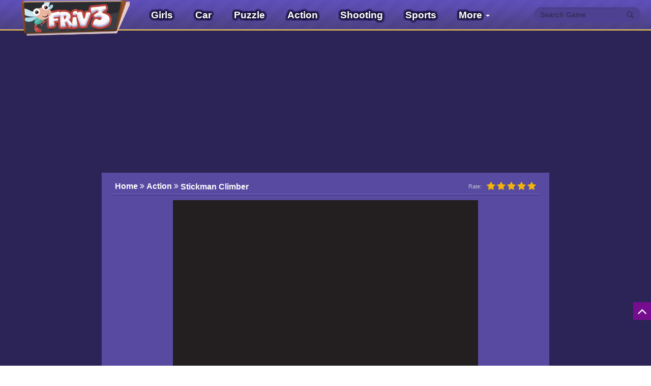

--- FILE ---
content_type: text/html; charset=UTF-8
request_url: https://friv3play.net/stickman-climber.html
body_size: 5129
content:
<!DOCTYPE html>
<html lang="en">
<head>

<script data-ad-client="ca-pub-4937496200727397" async src="https://pagead2.googlesyndication.com/pagead/js/adsbygoogle.js"></script>

<meta charset="UTF-8">

<meta http-equiv="X-UA-Compatible" content="IE=edge">
<meta name="csrf-param" content="_csrf">
    <meta name="csrf-token" content="ejVJR0UybDhMYyAxJAMgXxRhfDAkSyZCNH9wCQNLWHEjeg11L3QPCw==">
<title>Play Stickman Climber  Games at Friv3play.net</title>
<link href="https://friv3play.net/images/favicon.png?v=2" rel="shortcut icon" type="image/vnd.microsoft.icon">   
<link rel="canonical" href="https://friv3play.net/stickman-climber.html">
<!--[if (!IE)|(gt IE 8)]><!-->
<script src="/js/jquery.min.1.10.1.js"></script>
<!--<![endif]-->


<!--[if lt IE 9]>
<script src="/js/jquery.min.1.9.1.js"></script>
<script src="https://oss.maxcdn.com/libs/html5shiv/3.7.0/html5shiv.js"></script>
<script src="https://github.com/aFarkas/html5shiv/blob/master/src/html5shiv-printshiv.js"></script>
<script src="https://oss.maxcdn.com/respond/1.4.2/respond.min.js"></script>
<![endif]-->
<meta property="og:image:width" content="250">
<meta property="og:image:height" content="250">
<meta name="description" content="Stickman Climber is an amazing stickman game! The rules are very simple. just press the &amp;quot;Up&amp;quot; button to jump from side to side, and press &amp;quot;Turn&amp;quot; button to flip and avoid the bomb. Can you get a high score?

Start your journey and share your tips with other players. List of online games updated daily for players around the world. Each game offers the player&amp;#39;s world challenges that are hard to miss in the participating process. Some similar games have been updated such as&amp;nbsp;Huggy Love and Rescue at&amp;nbsp;friv3 games for kids. Enjoy now!

How to play:

Follow the game instructions!

&amp;nbsp;
">
<meta name="keywords" content="Stickman Climber ">
<meta property="fb:admins" content="">
<meta property="og:locale" content="en_US">
<meta property="og:type" content="Game">
<meta property="og:title" content="Play Stickman Climber  Games at Friv3play.net">
<meta property="og:description" content="Stickman Climber is an amazing stickman game! The rules are very simple. just press the &amp;quot;Up&amp;quot; button to jump from side to side, and press &amp;quot;Turn&amp;quot; button to flip and avoid the bomb. Can you get a high score?

Start your journey and share your tips with other players. List of online games updated daily for players around the world. Each game offers the player&amp;#39;s world challenges that are hard to miss in the participating process. Some similar games have been updated such as&amp;nbsp;Huggy Love and Rescue at&amp;nbsp;friv3 games for kids. Enjoy now!

How to play:

Follow the game instructions!

&amp;nbsp;
">
<meta property="og:url" content="http://friv3play.net/stickman-climber.html">
<meta property="og:site_name" content="Friv 3play">
<meta property="og:author" content="http://friv3play.net">
<meta property="article:section" content="Action">
<meta property="og:image" content="https://media.friv3play.net/images/300/stickman-climber.jpg">
<meta name="twitter:card" content="summary">
<meta name="twitter:url" content="http://friv3play.net/stickman-climber.html">
<meta name="twitter:title" content="Play Stickman Climber  Games at Friv3play.net">
<meta name="twitter:description" content="Stickman Climber is an amazing stickman game! The rules are very simple. just press the &amp;quot;Up&amp;quot; button to jump from side to side, and press &amp;quot;Turn&amp;quot; button to flip and avoid the bomb. Can you get a high score?

Start your journey and share your tips with other players. List of online games updated daily for players around the world. Each game offers the player&amp;#39;s world challenges that are hard to miss in the participating process. Some similar games have been updated such as&amp;nbsp;Huggy Love and Rescue at&amp;nbsp;friv3 games for kids. Enjoy now!

How to play:

Follow the game instructions!

&amp;nbsp;
">
<meta name="twitter:image" content="https://media.friv3play.net/images/300/stickman-climber.jpg">
<meta name="twitter:tag" content="Stickman Climber ">
<link href="/assets/min/b045e98f886467740d3f3e883570377a.min.com.css" rel="stylesheet">
<script src="https://apis.google.com/js/platform.js"></script>
<script src="/assets/min/86632e93d6fd9d8d235e63d7eb9ba972.min.com.js"></script><link href="/css/style-main.css?v=3" rel="stylesheet">
<!-- Google tag (gtag.js) -->
<script async src="https://www.googletagmanager.com/gtag/js?id=G-2YN4KHFP99"></script>
<script>
  window.dataLayer = window.dataLayer || [];
  function gtag(){dataLayer.push(arguments);}
  gtag('js', new Date());

  gtag('config', 'G-2YN4KHFP99');
</script>

<style>
	.logo{
	margin-top:-20px;	
    height: 70px;
	}
	.navbar-brand h1 {
		padding: 0;
		margin: 0;
		font-size: 0;
	}
	.navbar-brand h1 .logo {
		margin-left: -200px;
		width:190px;
	}
	
	 a.navbar-brand{
		width:230px;
	} 	
</style>	
</head>
<body>
<div id="fb-root"></div>
<div class="wrap">
		    <nav id="w0" class="navbar-inverse navbar-custom navbar-fixed-top navbar" role="navigation"><div class="container"><div class="navbar-header"><a class="navbar-brand" href="https://friv3play.net"><img class="logo" src="/css/images/logo.png?v=21" alt="friv 3">Friv<span>3play</span>.<sub>net</sub></a></div><div id="w0-collapse" class="collapse navbar-collapse"><ul id="w1" class="navbar-nav navbar-left nav"><li><a href="/girls" title="Girls">Girls</a></li>
<li><a href="/car-games" title="Car">Car</a></li>
<li><a href="/puzzle" title="Puzzle">Puzzle</a></li>
<li><a href="/action" title="Action">Action</a></li>
<li><a href="/shooting" title="Shooting">Shooting</a></li>
<li><a href="/sports" title="Sports">Sports</a></li>
<li><a href="/io" title=".io">.io</a></li>
<li><a href="/bike-games" title="Bike">Bike</a></li>
<li><a href="/cooking" title="Cooking">Cooking</a></li>
<li><a href="/legends-games" title="Legends ">Legends </a></li></ul><ul id="w2" class="navbar-nav navbar-right nav"><form class="search-nav" method="get" id="search-form" action="/">
                            <div class="input-group">
                            <input class="form-control" name="keyword" placeholder="Search Game"/>
                            <span class="input-group-btn"><button class="btn btn-yellow"><span class="glyphicon glyphicon-search"></span> </button></span>
                            </div>
                        </form></ul></div></div></nav>	    <script>
        var json_menu =[{"url":["\/girls"],"label":"Girls","linkOptions":{"title":"Girls"}},{"url":["\/car-games"],"label":"Car","linkOptions":{"title":"Car"}},{"url":["\/puzzle"],"label":"Puzzle","linkOptions":{"title":"Puzzle"}},{"url":["\/action"],"label":"Action","linkOptions":{"title":"Action"}},{"url":["\/shooting"],"label":"Shooting","linkOptions":{"title":"Shooting"}},{"url":["\/sports"],"label":"Sports","linkOptions":{"title":"Sports"}},{"url":["\/io"],"label":".io","linkOptions":{"title":".io"}},{"url":["\/bike-games"],"label":"Bike","linkOptions":{"title":"Bike"}},{"url":["\/cooking"],"label":"Cooking","linkOptions":{"title":"Cooking"}},{"url":["\/legends-games"],"label":"Legends ","linkOptions":{"title":"Legends "}}];
    </script>
    <div class="container" id="container">

                <script>

</script>
<style>
    .container {
        width: auto;
        max-width: none;
    }

    .game-list .game-item {
        width: 115px !important;
        height: 115px !important;
    }

    #container-index {
        padding: 0 180px;
         position: relative;
        max-width: none;
    }

    .iframe * {
        max-height: 100% !important;
    }

    .game-area .iframe {
        width: 600px !important;
        height: 600px !important;
    }

    .wrap, .footer {
            }
    .game-area {
        max-width:880px\0/;
        padding-left:180px\0/;
    }	
    #container-index{
        padding:0px\0/;
    }

    *+html .game-area {
        max-width:880px;
        padding-left:180px;
    }	
    *+html #container-index{
        padding:0px;
    }
    *+html .game-list .game-item {
        width: 97px !important;
        height: 97px !important;
    }
    *+html .iframe{
        z-index: 1;
    }

</style>
<div class="game-index">
    <div class="container not100" id="container-index">
        <div class="left a" style="position: absolute; left: 0; top: 115px">
           <script async src="https://pagead2.googlesyndication.com/pagead/js/adsbygoogle.js?client=ca-pub-4937496200727397"
     crossorigin="anonymous"></script>
<!-- AP da808 160*600 -->
<ins class="adsbygoogle"
     style="display:inline-block;width:160px;height:600px"
     data-ad-client="ca-pub-4937496200727397"
     data-ad-slot="9713723665"></ins>
<script>
     (adsbygoogle = window.adsbygoogle || []).push({});
</script>
        </div>
        <div class="game-area">
            <div class="text-center top">
               <script type="text/javascript">
    google_ad_client = "ca-pub-4937496200727397";
    google_ad_slot = "6934881890";
    google_ad_width = 970;
    google_ad_height = 250;
</script>
<!-- Game_Flash_970x250 -->
 <script type="text/javascript"
src="//pagead2.googlesyndication.com/pagead/show_ads.js">
</script> 
            </div>
            <div class="game-detail text-center">
                <div class="game-nav text-left pull-left">
                    <ul class="no-list-style pull-left">
                        <!--<li>
                            <a href="" ack>
                                                        <img src="/css/images/back.png"/>
                            </a>
                                                </li>-->
                        <li>
                            <a href="https://friv3play.net" title="friv3play.net">
                                    <!--<span></span>-->
                                <!--<span>Friv3 - Play free games online for kids!</span>-->
                                Home
                                <i class="fa fa-angle-double-right" aria-hidden="true"></i>
                            </a>
                        </li>
                        <li itemscope="" itemtype="https://data-vocabulary.org/Breadcrumb">
                            <a href="/action" itemprop="url">							
                                <span itemprop="title" >Action</span>
                                <i class="fa fa-angle-double-right" aria-hidden="true"></i>
                            </a>
                        </li>
                        <li>
                            <h1>Stickman Climber </h1>

                        </li>
                    </ul>
                    <div id="rate" class="box-rating-2766 pull-right">
                        <span> Rate:</span>

                        <input type="hidden" name="rating" id="rating" value="1" />
                        <input type="hidden" name="game" id="game" value="stickman-climber" />
                        <ul onMouseOut="resetRating(2766);">
                                                            <li class='selected selected-2766' onmouseover="highlightStar(this,2766);" onmouseout="removeHighlight(2766);" onClick="addRating(this,2766);"><i class="fa fa-star" aria-hidden="true"></i></li>
                                                            <li class='selected selected-2766' onmouseover="highlightStar(this,2766);" onmouseout="removeHighlight(2766);" onClick="addRating(this,2766);"><i class="fa fa-star" aria-hidden="true"></i></li>
                                                            <li class='selected selected-2766' onmouseover="highlightStar(this,2766);" onmouseout="removeHighlight(2766);" onClick="addRating(this,2766);"><i class="fa fa-star" aria-hidden="true"></i></li>
                                                            <li class='selected selected-2766' onmouseover="highlightStar(this,2766);" onmouseout="removeHighlight(2766);" onClick="addRating(this,2766);"><i class="fa fa-star" aria-hidden="true"></i></li>
                                                            <li class='selected selected-2766' onmouseover="highlightStar(this,2766);" onmouseout="removeHighlight(2766);" onClick="addRating(this,2766);"><i class="fa fa-star" aria-hidden="true"></i></li>
                                                    </ul>
                        
                    </div>
                    
                </div>
                <div class="cleart"></div>
                <div class="iframe">
                    <iframe src="https://html5.gamemonetize.co/r6h0rueubew554237k9nr5v6n0jaorkd/" frameborder="0" width="100%" height="100%"></iframe>                </div>
                <div class="game-description text-left">
                    <div class="share">
                        <a class="twitter-share-button pull-right" target="_blank"
                           href="https://twitter.com/intent/tweet?text=http://friv3play.net/stickman-climber.html"
                           data-size="large">
                            <i class="fa fa-twitter text-primary" aria-hidden="true"></i>
                        </a>
                        <a class="facebook pull-right" href="https://www.facebook.com/sharer.php?u=http://friv3play.net/stickman-climber.html&title=Stickman Climber " target="_blank" data-tip="Share on Facebook" rel="nofollow" title="">
                            <i class="fa fa-facebook" aria-hidden="true"></i>
                        </a>
                        <span class="pull-right">Share: </span>
                    </div>
                    <h2>Stickman Climber  GamePlay:</h2>
                    <p>Stickman Climber is an amazing stickman game! The rules are very simple. just press the &quot;Up&quot; button to jump from side to side, and press &quot;Turn&quot; button to flip and avoid the bomb. Can you get a high score?</p>

<p>Start your journey and share your tips with other players. List of online games updated daily for players around the world. Each game offers the player&#39;s world challenges that are hard to miss in the participating process. Some similar games have been updated such as&nbsp;<em><strong><a href="https://friv3play.net/huggy-love-and-rescue.html">Huggy Love and Rescue</a></strong></em> at&nbsp;<em><strong><a href="https://friv3play.net/">friv3 games for kids</a></strong></em>. Enjoy now!</p>

<p>How to play:</p>

<p>Follow the game instructions!</p>

<p>&nbsp;</p>
                </div>
                <div class="tags">
                                        <ul>
                        <li><i class="fa fa-tags" aria-hidden="true"></i> Tags:</li>

                                                        <li>
                                    <a href="/tag/stickman.html"><h2>Stickman</h2></a>
                                </li>
                                
                    </ul>
                </div>
                <div class="cleart"></div>
            </div>
            <div class="text-center middle">
                 <script type="text/javascript">
    google_ad_client = "ca-pub-4937496200727397";
    google_ad_slot = "6934881890";
    google_ad_width = 970;
    google_ad_height = 250;
</script>
<!-- Game_Flash_970x250 -->
 <script type="text/javascript"
src="//pagead2.googlesyndication.com/pagead/show_ads.js">
</script> 
            </div>
            <div class="back-link">
                <ul class="no-list-style">
                    <li>
					<h3>Related Stickman Climber :</h3>
					<h4>Games You May Also Like</h4>	
					</li>
                                            <!--<li>
                            <a title="Action"
                                                        href="/action/">
                        Action                            </a>
                                                </li>-->
                                                                <li>
                         <a href="https://friv3play.net/tag/racing.html" title="Racing">
                            
                            <div class="backlink-lable"><h2>Racing</h2></div>
                        </a>
                        </li>
                                            <li>
                         <a href="https://friv3play.net/tag/minecraft.html" title="Minecraft">
                            
                            <div class="backlink-lable"><h2>Minecraft</h2></div>
                        </a>
                        </li>
                                            <li>
                         <a href="https://friv3play.net/tag/wuggy.html" title="Wuggy">
                            
                            <div class="backlink-lable"><h2>Wuggy</h2></div>
                        </a>
                        </li>
                                            <li>
                         <a href="https://friv3play.net/tag/squid-games.html" title="Squid games">
                            
                            <div class="backlink-lable"><h2>Squid games</h2></div>
                        </a>
                        </li>
                                            <li>
                         <a href="https://friv3play.net/tag/stickman.html" title="Stickman">
                            
                            <div class="backlink-lable"><h2>Stickman</h2></div>
                        </a>
                        </li>
                                            <li>
                         <a href="https://friv3play.net/tag/make-up.html" title="Make Up">
                            
                            <div class="backlink-lable"><h2>Make Up</h2></div>
                        </a>
                        </li>
                                            <li>
                         <a href="https://friv3play.net/tag/jigsaw.html" title="Jigsaw">
                            
                            <div class="backlink-lable"><h2>Jigsaw</h2></div>
                        </a>
                        </li>
                                            <li>
                         <a href="https://friv3play.net/tag/running.html" title="Running">
                            
                            <div class="backlink-lable"><h2>Running</h2></div>
                        </a>
                        </li>
                                            <li>
                         <a href="https://friv3play.net/tag/mahjong.html" title="Mahjong">
                            
                            <div class="backlink-lable"><h2>Mahjong</h2></div>
                        </a>
                        </li>
                                            <li>
                         <a href="https://abcya.games/tag/abcya-2" title="ABCya2">
                            
                            <div class="backlink-lable"><h2>ABCya2</h2></div>
                        </a>
                        </li>
                                            <li>
                         <a href="https://kizigames.games/" title="Kizi">
                            
                            <div class="backlink-lable"><h2>Kizi</h2></div>
                        </a>
                        </li>
                                            <li>
                         <a href="https://friv.land/" title="Friv">
                            
                            <div class="backlink-lable"><h2>Friv</h2></div>
                        </a>
                        </li>
                                            <li>
                         <a href="https://y8y8y8.games/" title="Y8 Games">
                            
                            <div class="backlink-lable"><h2>Y8 Games</h2></div>
                        </a>
                        </li>
                                            <li>
                         <a href="https://abcya4.net/" title="ABCya4">
                            
                            <div class="backlink-lable"><h2>ABCya4</h2></div>
                        </a>
                        </li>
                                            <li>
                         <a href="https://kid10.net/" title="Kid 10">
                            
                            <div class="backlink-lable"><h2>Kid 10</h2></div>
                        </a>
                        </li>
                                    </ul>
            </div>
            <div class="game-related" style="margin: auto">
                <div style="width: 300px; float: left">
                   <!-- ads 5 -->
                </div>
                <div class="game-container" style="width: 578px; float: left">
                    <div class="game-list">
                                                    <a href="/stickman-archer-online-4.html"
                               title="Stickman Archer Online 4" class="game-item">
                                <div class="wrap-game">
                                    <img
                                        src="https://media.friv3play.net/images/stickman-archer-online-4.jpg"
                                        alt="Stickman Archer Online 4"/>
                                    <h3 class="game-name">Stickman Archer Online 4</h3>
                                </div>
                                <div class="text-game">
                                    <p>Stickman Archer Online 4</p>										
                                </div>
                            </a>
                                                    <a href="/trampoline-stickman.html"
                               title="Trampoline Stickman" class="game-item">
                                <div class="wrap-game">
                                    <img
                                        src="https://media.friv3play.net/images/trampoline-stickman.jpg"
                                        alt="Trampoline Stickman"/>
                                    <h3 class="game-name">Trampoline Stickman</h3>
                                </div>
                                <div class="text-game">
                                    <p>Trampoline Stickman</p>										
                                </div>
                            </a>
                                                    <a href="/stickman-archer-online-3.html"
                               title="Stickman Archer Online 3" class="game-item">
                                <div class="wrap-game">
                                    <img
                                        src="https://media.friv3play.net/images/stickman-archer-online-3.jpg"
                                        alt="Stickman Archer Online 3"/>
                                    <h3 class="game-name">Stickman Archer Online 3</h3>
                                </div>
                                <div class="text-game">
                                    <p>Stickman Archer Online 3</p>										
                                </div>
                            </a>
                                                    <a href="/stickman-boost.html"
                               title="Stickman Boost" class="game-item">
                                <div class="wrap-game">
                                    <img
                                        src="https://media.friv3play.net/images/stickman-boost.jpg"
                                        alt="Stickman Boost"/>
                                    <h3 class="game-name">Stickman Boost</h3>
                                </div>
                                <div class="text-game">
                                    <p>Stickman Boost</p>										
                                </div>
                            </a>
                                                    <a href="/draw-climber.html"
                               title="Draw Climber" class="game-item">
                                <div class="wrap-game">
                                    <img
                                        src="https://media.friv3play.net/images/draw-climber.jpg"
                                        alt="Draw Climber"/>
                                    <h3 class="game-name">Draw Climber</h3>
                                </div>
                                <div class="text-game">
                                    <p>Draw Climber</p>										
                                </div>
                            </a>
                                                    <a href="/stickman-fighter-3d-fists-of-rage.html"
                               title="Stickman Fighter 3D Fists Of Rage" class="game-item">
                                <div class="wrap-game">
                                    <img
                                        src="https://media.friv3play.net/images/stickman-fighter-3d-fists-of-rage.jpg"
                                        alt="Stickman Fighter 3D Fists Of Rage"/>
                                    <h3 class="game-name">Stickman Fighter 3D Fists Of Rage</h3>
                                </div>
                                <div class="text-game">
                                    <p>Stickman Fighter 3D Fists Of Rage</p>										
                                </div>
                            </a>
                                                    <a href="/stickman-dash.html"
                               title="Stickman Dash" class="game-item">
                                <div class="wrap-game">
                                    <img
                                        src="https://media.friv3play.net/images/stickman-dash.jpg"
                                        alt="Stickman Dash"/>
                                    <h3 class="game-name">Stickman Dash</h3>
                                </div>
                                <div class="text-game">
                                    <p>Stickman Dash</p>										
                                </div>
                            </a>
                                                    <a href="/among-hill-climber.html"
                               title="Among Hill Climber" class="game-item">
                                <div class="wrap-game">
                                    <img
                                        src="https://media.friv3play.net/images/among-hill-climber.jpg"
                                        alt="Among Hill Climber"/>
                                    <h3 class="game-name">Among Hill Climber</h3>
                                </div>
                                <div class="text-game">
                                    <p>Among Hill Climber</p>										
                                </div>
                            </a>
                                                    <a href="/stickman-fleeing.html"
                               title="Stickman fleeing" class="game-item">
                                <div class="wrap-game">
                                    <img
                                        src="https://media.friv3play.net/images/stickman-fleeing.jpg"
                                        alt="Stickman fleeing"/>
                                    <h3 class="game-name">Stickman fleeing</h3>
                                </div>
                                <div class="text-game">
                                    <p>Stickman fleeing</p>										
                                </div>
                            </a>
                                                    <a href="/stickman-bike.html"
                               title="Stickman Bike" class="game-item">
                                <div class="wrap-game">
                                    <img
                                        src="https://media.friv3play.net/images/stickman-bike.jpg"
                                        alt="Stickman Bike"/>
                                    <h3 class="game-name">Stickman Bike</h3>
                                </div>
                                <div class="text-game">
                                    <p>Stickman Bike</p>										
                                </div>
                            </a>
                                            </div>
                </div>
                <div style="clear: both"></div>
            </div>

        </div>
        <div class="right" style="position: absolute; right: 0; top: 115px;">
            <script async src="https://pagead2.googlesyndication.com/pagead/js/adsbygoogle.js?client=ca-pub-4937496200727397"
     crossorigin="anonymous"></script>
<!-- AP da808 160*600 -->
<ins class="adsbygoogle"
     style="display:inline-block;width:160px;height:600px"
     data-ad-client="ca-pub-4937496200727397"
     data-ad-slot="9713723665"></ins>
<script>
     (adsbygoogle = window.adsbygoogle || []).push({});
</script>
        </div>
    </div>
</div>
<style>
    #rate{
        margin-top:0px !important;
    }	
</style>
    </div>
</div>
  
<footer class="footer custom-footer" style="background: #401d58; height: auto; !important;">       
    <div class="container fix">		
        <div class="text-center">	
        							
            <div class="copy-right">&copy; 2026 Copyright  friv3play.net - Friv3 - Bring you the best gaming experience!</div>
        </div>
    </div>
</footer>
<div class="back-top"><i class="fa fa-angle-up" aria-hidden="true"></i></div>
<script>
	$(function () {
		$(window).scroll(function () {

			if ($(this).scrollTop() > 300) {
				$('.back-top').fadeIn();
			} else {
				$('.back-top').fadeOut();
			}
		});
		$('.back-top').click(function () {
			$('body,html').animate({
				scrollTop: 0
			}, 800);
			return false;
		});
	});
</script>	
<style>
.back-top {
    width: 35px;
    height: 35px;
    position: fixed;
    right: 0px;
    bottom: 90px;
    color: #fff;
    background: #750D8E;
    text-align: center;
    font-size: 30px;
    line-height: 35px;
    cursor: pointer;
}
.footer h1,
 .footer h3{
	display: inline;
	font-size: 14px;
	padding: 0;
	margin: 0;
}
</style>
<script src="/assets/min/f1c96250bf6caee682470104cbbe0c79.min.com.js"></script>
<script src="https://abcya3.net/js/gdpr1.js?v=1"></script>
<script defer src="https://static.cloudflareinsights.com/beacon.min.js/vcd15cbe7772f49c399c6a5babf22c1241717689176015" integrity="sha512-ZpsOmlRQV6y907TI0dKBHq9Md29nnaEIPlkf84rnaERnq6zvWvPUqr2ft8M1aS28oN72PdrCzSjY4U6VaAw1EQ==" data-cf-beacon='{"version":"2024.11.0","token":"22fc21cf52a44c22a39a42415126cea7","r":1,"server_timing":{"name":{"cfCacheStatus":true,"cfEdge":true,"cfExtPri":true,"cfL4":true,"cfOrigin":true,"cfSpeedBrain":true},"location_startswith":null}}' crossorigin="anonymous"></script>
</body>
</html>


--- FILE ---
content_type: text/html; charset=UTF-8
request_url: https://html5.gamemonetize.co/r6h0rueubew554237k9nr5v6n0jaorkd/
body_size: 335
content:
<!DOCTYPE html>
<html lang="en-us">
<head>
    <meta charset="utf-8">
    <meta http-equiv="Content-Type" content="text/html; charset=utf-8">
    <title>Stickman climber</title>
    <link rel="shortcut icon" href="TemplateData/favicon.ico">
    <link rel="stylesheet" href="TemplateData/style.css">
    <script src="TemplateData/UnityProgress.javascript"></script>
    <script src="Build/UnityLoader.js"></script>
    <script>
        var gameInstance = UnityLoader.instantiate("gameContainer", "Build/Nouveau dossier (3).json", {onProgress: UnityProgress});
    </script>
</head>
<body>
<div class="webgl-content">
    <div id="gameContainer" style="width: 720px; height: 1280px"></div>
</div>
<div class="simmer">Game by: <a href="https://hyhygames.com" target="_blank">hyhygames.com</a></div>
<script src="TemplateData/responsive.javascript"></script>



<script type="text/javascript">
        function showbannerAd() {
            if (typeof sdk !== 'undefined' && sdk.showBanner !== 'undefined') {
                sdk.showBanner();
            }
        };

       

        setTimeout(function() {
            showbannerAd();
        }, 1000);
        
    </script>
</body>
</html>

--- FILE ---
content_type: text/html; charset=utf-8
request_url: https://www.google.com/recaptcha/api2/aframe
body_size: 268
content:
<!DOCTYPE HTML><html><head><meta http-equiv="content-type" content="text/html; charset=UTF-8"></head><body><script nonce="myGbGPZmNMrXHurKaEYgYg">/** Anti-fraud and anti-abuse applications only. See google.com/recaptcha */ try{var clients={'sodar':'https://pagead2.googlesyndication.com/pagead/sodar?'};window.addEventListener("message",function(a){try{if(a.source===window.parent){var b=JSON.parse(a.data);var c=clients[b['id']];if(c){var d=document.createElement('img');d.src=c+b['params']+'&rc='+(localStorage.getItem("rc::a")?sessionStorage.getItem("rc::b"):"");window.document.body.appendChild(d);sessionStorage.setItem("rc::e",parseInt(sessionStorage.getItem("rc::e")||0)+1);localStorage.setItem("rc::h",'1769275831605');}}}catch(b){}});window.parent.postMessage("_grecaptcha_ready", "*");}catch(b){}</script></body></html>